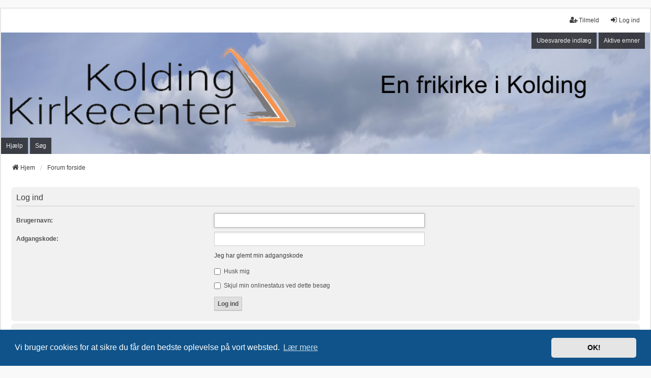

--- FILE ---
content_type: text/html; charset=UTF-8
request_url: http://forum.koldingkirkecenter.dk/ucp.php?mode=login&redirect=ucp.php%3Fmode%3Ddelete_cookies&sid=3b065e55ee276718c06d0e0b07a3d701
body_size: 3991
content:
<!DOCTYPE html>
<html dir="ltr" lang="da">
<head>
<meta charset="utf-8" />
<meta http-equiv="X-UA-Compatible" content="IE=edge">
<meta name="viewport" content="width=device-width, initial-scale=1" />

<title>KKC-forum - Brugerkontrolpanel - Log ind</title>

	<link rel="alternate" type="application/atom+xml" title="Feed - KKC-forum" href="/app.php/feed?sid=bf9b57eb5e6fb8e4c5d27462ec5e40cc">			<link rel="alternate" type="application/atom+xml" title="Feed - Nye emner" href="/app.php/feed/topics?sid=bf9b57eb5e6fb8e4c5d27462ec5e40cc">				

<!--
	phpBB style name: we_universal
	Based on style:   prosilver (this is the default phpBB3 style)
	Original author:  Tom Beddard ( http://www.subBlue.com/ )
	Modified by:      nextgen ( http://xeronix.org/ )
	Modified by:      v12mike ( v12mike@ingenious.co.nz )
-->


<link href="./styles/prosilver/theme/stylesheet.css?assets_version=43" rel="stylesheet">
<link href="./assets/css/font-awesome.min.css?assets_version=43" rel="stylesheet">
<link href="./styles/we_universal/theme/common.css?assets_version=43" rel="stylesheet">
<link href="./styles/we_universal/theme/content.css?assets_version=43" rel="stylesheet">
<link href="./styles/we_universal/theme/cp.css?assets_version=43" rel="stylesheet">
<link href="./styles/we_universal/theme/forms.css?assets_version=43" rel="stylesheet">
<link href="./styles/we_universal/theme/colours.css?assets_version=43" rel="stylesheet">
<link href="./styles/we_universal/theme/responsive.css?assets_version=43" rel="stylesheet">
<link href="./styles/we_universal/theme/custom.css?assets_version=43" rel="stylesheet">



	<link href="./assets/cookieconsent/cookieconsent.min.css?assets_version=43" rel="stylesheet">

<!--[if lte IE 9]>
	<link href="./styles/prosilver/theme/tweaks.css?assets_version=43" rel="stylesheet">
<![endif]-->





<!--[if lt IE 9]>
	<script src="./styles/we_universal/template/html5shiv.min.js"></script>
<![endif]-->

</head>
<body id="phpbb" class="nojs notouch section-ucp ltr  logged-out">


<div id="wrap" class="wrap">
	<a id="top" class="top-anchor" accesskey="t"></a>

	<div class="inventea-headerbar">
		<nav class="inventea-wrapper inventea-userbar">
			<div class="dropdown-container hidden inventea-mobile-dropdown-menu">
	<a href="#" class="dropdown-trigger inventea-toggle"><i class="icon fa fa-bars"></i></a>
	<div class="dropdown hidden">
	<div class="pointer"><div class="pointer-inner"></div></div>
	<ul class="dropdown-contents" role="menubar">

					<li>
				<a href="https://koldingkirkecenter.dk" role="menuitem">
					<i class="icon fa fa-fw fa-home" aria-hidden="true"></i>
					<span>Hjem</span>
				</a>
			</li>
		
		<li>
			<a href="./index.php?sid=bf9b57eb5e6fb8e4c5d27462ec5e40cc" role="menuitem">
				<i class="icon fa fa-fw fa-globe" aria-hidden="true"></i>
				<span>Forum forside</span>
			</a>
		</li>		
		
		<li data-skip-responsive="true">
			<a id="menu_faq" href="/app.php/help/faq?sid=bf9b57eb5e6fb8e4c5d27462ec5e40cc" rel="help" title="Her finder du hjælp til KKC-Forum" role="menuitem">
				<i class="icon fa-question-circle fa-fw" aria-hidden="true"></i><span>Hjælp</span>
			</a>
		</li>
		
					<li>
				<a href="./search.php?sid=bf9b57eb5e6fb8e4c5d27462ec5e40cc" role="menuitem">
					<i class="icon fa-search fa-fw" aria-hidden="true"></i><span>Søg</span>
				</a>
			</li>

			
			
				

			<li>
				<a href="./search.php?search_id=unanswered&amp;sid=bf9b57eb5e6fb8e4c5d27462ec5e40cc" role="menuitem">
					<i class="icon fa-file-o fa-fw icon-gray" aria-hidden="true"></i><span>Ubesvarede indlæg</span>
				</a>
			</li>
			<li>
				<a href="./search.php?search_id=active_topics&amp;sid=bf9b57eb5e6fb8e4c5d27462ec5e40cc" role="menuitem">
					<i class="icon fa-file-o fa-fw icon-blue" aria-hidden="true"></i><span>Aktive emner</span>
				</a>
			</li>
			<li class="separator"></li>
		
		
										
				                    </ul>
    </div>
</div>


			<ul class="linklist bulletin inventea-user-menu" role="menubar">
																		<li class="small-icon rightside" data-skip-responsive="true"><a href="./ucp.php?mode=login&amp;redirect=ucp.php?mode=delete_cookies&amp;sid=bf9b57eb5e6fb8e4c5d27462ec5e40cc" title="Log ind" accesskey="x" role="menuitem"><i class="icon fa-fw fa-sign-in" aria-hidden="true"></i>Log ind</a></li>
											<li class="small-icon rightside" data-skip-responsive="true"><a href="./ucp.php?mode=register&amp;sid=bf9b57eb5e6fb8e4c5d27462ec5e40cc" role="menuitem"><i class="icon fa-fw fa-user-plus" aria-hidden="true"></i>Tilmeld</a></li>
										
										
							</ul>
		</nav>
	</div>

		<div class="inventea-header inventea-wrapper">
			<header>
			
						<nav>
			<div class="inventea-posts-menu">
				<ul class="inventea-menu" role="menubar">
																														<li>
						<a href="./search.php?search_id=unanswered&amp;sid=bf9b57eb5e6fb8e4c5d27462ec5e40cc" role="menuitem">Ubesvarede indlæg</a>
					</li>
					<li>
						<a href="./search.php?search_id=active_topics&amp;sid=bf9b57eb5e6fb8e4c5d27462ec5e40cc" role="menuitem">Aktive emner</a>
					</li>
														</ul>
			</div>
			</nav>
			<div class="inventea-dashboard" role="banner">
				<a href="https://koldingkirkecenter.dk" title="Hjem">
				<!--	<div class="inventea-sitename">
					<!--	<h1>KKC-forum</h1> 
					<!--	<span>Kommunikations forum for Kolding Kirkecenter</span> 
					</div> -->
				</a>
				<img class="inventea-dashboard-image" src="./styles/we_universal/theme/images/dashboard.png?assets_version=43" alt="forum header image">
			</div>

			<nav>
				<div class="inventea-forum-menu">
					<ul class="inventea-menu" role="menubar">
												<li id="button_faq">
							<a href="https://forum.koldingkirkecenter.dk/viewforum.php?f=19" rel="help" title="Her finder du hjælp til KKC-Forum" role="menuitem">Hjælp</a>
						</li>
												<li>
							<a href="./search.php?sid=bf9b57eb5e6fb8e4c5d27462ec5e40cc" role="menuitem">Søg</a>
						</li>
																																			</ul>
				</div>
			</nav>
				</header>
	</div>

	<div class="inventea-wrapper inventea-content" role="main">
		
		<ul id="nav-breadcrumbs" class="linklist navlinks" role="menubar">
			
									
						<li class="breadcrumbs" itemscope itemtype="http://schema.org/BreadcrumbList">
									<span class="crumb"  itemtype="http://schema.org/ListItem" itemprop="itemListElement" itemscope><a href="https://koldingkirkecenter.dk" itemtype="https://schema.org/Thing" itemprop="item" data-navbar-reference="home"><i class="icon fa-home fa-fw" aria-hidden="true"></i><span itemprop="name">Hjem</span></a><meta itemprop="position" content="1" /></span>
												<span class="crumb"  itemtype="http://schema.org/ListItem" itemprop="itemListElement" itemscope><a href="./index.php?sid=bf9b57eb5e6fb8e4c5d27462ec5e40cc" itemtype="https://schema.org/Thing" itemprop="item" accesskey="h" data-navbar-reference="index"><span itemprop="name">Forum forside</span></a><meta itemprop="position" content="2" /></span>					
											</li>
					</ul>

		
		
<form action="./ucp.php?mode=login&amp;sid=bf9b57eb5e6fb8e4c5d27462ec5e40cc" method="post" id="login" data-focus="username">
<div class="panel">
	<div class="inner">

	<div class="content">
		<h2 class="login-title">Log ind</h2>

		<fieldset class="fields1">
				<dl>
			<dt><label for="username">Brugernavn:</label></dt>
			<dd><input type="text" tabindex="1" name="username" id="username" size="25" value="" class="inputbox autowidth" /></dd>
		</dl>
		<dl>
			<dt><label for="password">Adgangskode:</label></dt>
			<dd><input type="password" tabindex="2" id="password" name="password" size="25" class="inputbox autowidth" autocomplete="off" /></dd>
							<dd><a href="/app.php/user/forgot_password?sid=bf9b57eb5e6fb8e4c5d27462ec5e40cc">Jeg har glemt min adgangskode</a></dd>									</dl>
						<dl>
			<dd><label for="autologin"><input type="checkbox" name="autologin" id="autologin" tabindex="4" /> Husk mig</label></dd>			<dd><label for="viewonline"><input type="checkbox" name="viewonline" id="viewonline" tabindex="5" /> Skjul min onlinestatus ved dette besøg</label></dd>
		</dl>
		
		<input type="hidden" name="redirect" value="./ucp.php?mode=login&amp;redirect=ucp.php%3Fmode%3Ddelete_cookies&amp;sid=bf9b57eb5e6fb8e4c5d27462ec5e40cc" />
<input type="hidden" name="creation_time" value="1768932351" />
<input type="hidden" name="form_token" value="557312fd884ca85dd280a395556584e62be267f1" />

		
		<dl>
			<dt>&nbsp;</dt>
			<dd><input type="hidden" name="sid" value="bf9b57eb5e6fb8e4c5d27462ec5e40cc" />
<input type="hidden" name="redirect" value="ucp.php?mode=delete_cookies" />
<input type="submit" name="login" tabindex="6" value="Log ind" class="button1" /></dd>
		</dl>
		</fieldset>
	</div>

		</div>
</div>


	<div class="panel">
		<div class="inner">

		<div class="content">
			<h3>Tilmeld</h3>
			<p>For at kunne logge ind skal du være tilmeldt. Det tager kun få sekunder at tilmelde sig, og giver dig langt flere muligheder på boardet. Som tilmeldt bruger kan du desuden få tildelt udvidede tilladelser af en boardadministrator. Før du tilmelder dig bedes du sikre dig at du er bekendt med vore vilkår for anvendelse og relaterede politikker. Læs også reglerne for de forskellige fora når du besøger dem.</p>
			<p><strong><a href="./ucp.php?mode=terms&amp;sid=bf9b57eb5e6fb8e4c5d27462ec5e40cc">Vilkår for anvendelse</a> | <a href="./ucp.php?mode=privacy&amp;sid=bf9b57eb5e6fb8e4c5d27462ec5e40cc">Privatlivspolitik</a></strong></p>
			<hr class="dashed" />
			<p><a href="./ucp.php?mode=register&amp;sid=bf9b57eb5e6fb8e4c5d27462ec5e40cc" class="button2">Tilmeld</a></p>
		</div>

		</div>
	</div>

</form>

				
			</div>

	<div class="inventea-footer-wrapper">
		<div id="page-footer" class="inventea-footer" role="contentinfo">
			<nav>
	<ul id="nav-footer" class="nav-footer linklist" role="menubar">
		<li class="breadcrumbs">
							<span class="crumb"><a href="https://koldingkirkecenter.dk" data-navbar-reference="home"><span>Hjem</span></a></span>									<span class="crumb"><a href="./index.php?sid=bf9b57eb5e6fb8e4c5d27462ec5e40cc" data-navbar-reference="index"><span>Forum forside</span></a></span>					</li>

				
				
					<li class="small-icon">
				<a href="./ucp.php?mode=delete_cookies&amp;sid=bf9b57eb5e6fb8e4c5d27462ec5e40cc" data-ajax="true" data-refresh="true" role="menuitem">Slet cookies</a>
			</li>
		
				<li>Alle tider er <span title="Europa/København">UTC+01:00</span></li>
			</ul>
</nav>

			<footer class="inventea-credits">
								<p class="footer-row">
					<span class="footer-copyright">Udviklet af <a href="https://www.phpbb.com/">phpBB</a>&reg; Forum Software &copy; phpBB Limited</span>
				</p>
								<p class="footer-row">
					<span class="footer-copyright"><a href="http://phpbb3.dk/">Dansk oversættelse &amp; hjælp</a></span>
				</p>
								<p class="footer-row">
					<span class="footer-copyright">Style <a href="https://phpbb.com/customise/db/style/we_universal">we_universal</a>  created by INVENTEA & v12mike</span>
				</p>
								<p class="footer-row" role="menu">
					<a class="footer-link" href="./ucp.php?mode=privacy&amp;sid=bf9b57eb5e6fb8e4c5d27462ec5e40cc" title="Privatliv" role="menuitem">
						<span class="footer-link-text">Privatliv</span>
					</a>
					|
					<a class="footer-link" href="./ucp.php?mode=terms&amp;sid=bf9b57eb5e6fb8e4c5d27462ec5e40cc" title="Vilkår" role="menuitem">
						<span class="footer-link-text">Vilkår</span>
					</a>
				</p>
											</footer>
		</div>
	</div>

	<div id="darkenwrapper" class="darkenwrapper" data-ajax-error-title="AJAX-fejl" data-ajax-error-text="Der opstod en fejl under udførsel af din forespørgsel." data-ajax-error-text-abort="Bruger afbrød forespørgsel." data-ajax-error-text-timeout="Din anmodning udløb, prøv venligst igen." data-ajax-error-text-parsererror="Noget fejlede under forespørgslen og serveren returnerede et ugyldigt svar.">
		<div id="darken" class="darken">&nbsp;</div>
	</div>

	<div id="phpbb_alert" class="phpbb_alert" data-l-err="Fejl" data-l-timeout-processing-req="Forespørgsel udløb.">
		<a href="#" class="alert_close">
			<i class="icon fa-times-circle fa-fw" aria-hidden="true"></i>
		</a>
	<h3 class="alert_title">&nbsp;</h3><p class="alert_text"></p>
	</div>
	<div id="phpbb_confirm" class="phpbb_alert">
		<a href="#" class="alert_close">
			<i class="icon fa-times-circle fa-fw" aria-hidden="true"></i>
		</a>
		<div class="alert_text"></div>
	</div>

<div>
	<a id="bottom" class="anchor" accesskey="z"></a>
	</div>
</div>

<script src="./assets/javascript/jquery-3.5.1.min.js?assets_version=43"></script>
<script src="./assets/javascript/core.js?assets_version=43"></script>

	<script src="./assets/cookieconsent/cookieconsent.min.js?assets_version=43"></script>
	<script>
	if (typeof window.cookieconsent === "object") {
		window.addEventListener("load", function(){
			window.cookieconsent.initialise({
				"palette": {
					"popup": {
						"background": "#0F538A"
					},
					"button": {
						"background": "#E5E5E5"
					}
				},
				"theme": "classic",
				"content": {
					"message": "Vi\u0020bruger\u0020cookies\u0020for\u0020at\u0020sikre\u0020du\u0020f\u00E5r\u0020den\u0020bedste\u0020oplevelse\u0020p\u00E5\u0020vort\u0020websted.",
					"dismiss": "OK\u0021",
					"link": "L\u00E6r\u0020mere",
					"href": "./ucp.php?mode=privacy&amp;sid=bf9b57eb5e6fb8e4c5d27462ec5e40cc"
				}
			})
		});
	}
	</script>


<script src="./styles/prosilver/template/forum_fn.js?assets_version=43"></script>
<script src="./styles/prosilver/template/ajax.js?assets_version=43"></script>



</body>
</html>
